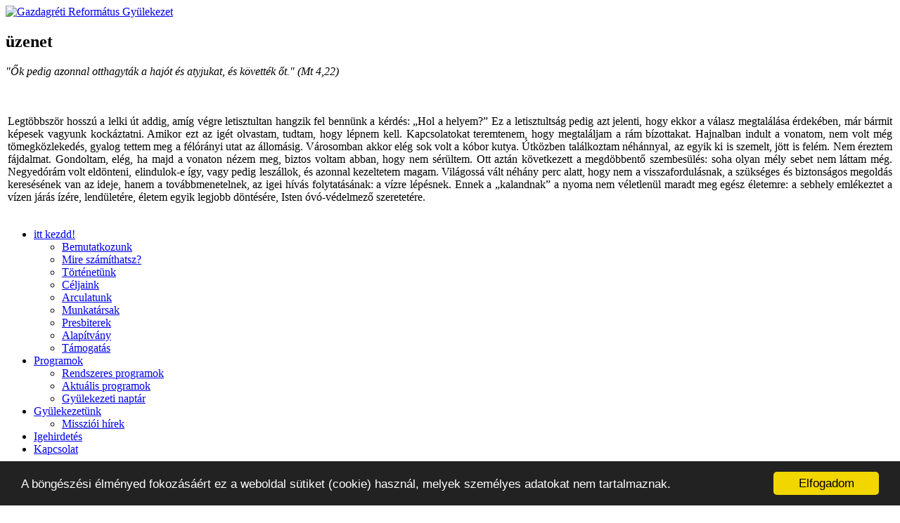

--- FILE ---
content_type: text/html; charset=UTF-8
request_url: https://www.gref.hu/hu/igehirdetes/sorozat/elidegenedes-helyett/
body_size: 3318
content:
<!DOCTYPE HTML>
<html lang="hu_HU">
<head>
<meta charset="UTF-8">
<meta http-equiv="content-type" content="text/html; charset=UTF-8" />
<title>Elidegenedés helyett &mdash; Gazdagréti Református Gyülekezet</title><meta name="description" content="" />

<script type="text/javascript">
var CCM_DISPATCHER_FILENAME = '/index.php';var CCM_CID = 1390;var CCM_EDIT_MODE = false;var CCM_ARRANGE_MODE = false;var CCM_IMAGE_PATH = "/concrete/images";
var CCM_TOOLS_PATH = "/tools/required";
var CCM_BASE_URL = "https://www.gref.hu";
var CCM_REL = "";

</script>

	<link rel="shortcut icon" href="/files/2813/4806/1204/favicon.png" type="image/x-icon" />
	<link rel="icon" href="/files/2813/4806/1204/favicon.png" type="image/x-icon" />

<link rel="stylesheet" type="text/css" href="/concrete/css/ccm.base.css?v=f5328a9a3f868aafb55adddba850122c" />
<script type="text/javascript" src="/concrete/js/jquery.js?v=f5328a9a3f868aafb55adddba850122c"></script>
<script type="text/javascript" src="/concrete/js/ccm.base.js?v=f5328a9a3f868aafb55adddba850122c"></script>
<!-- Begin Cookie Consent plugin by Silktide - http://silktide.com/cookieconsent -->
<script type="text/javascript">
window.cookieconsent_options = {"message":"A böngészési élményed fokozásáért ez a weboldal sütiket (cookie) használ, melyek személyes adatokat nem tartalmaznak.","dismiss":"Elfogadom","learnMore":"","link":null,"theme":"dark-bottom"};
</script>
<script type="text/javascript" src="/js/cookieconsent.min.js"></script>
<!-- End Cookie Consent plugin -->
<link rel="stylesheet" type="text/css" href="/css/reset.css?v=f5328a9a3f868aafb55adddba850122c" /><link rel="stylesheet" type="text/css" href="/themes/gref/main.css?v=20181029&amp;v=f5328a9a3f868aafb55adddba850122c" /><link rel="stylesheet" type="text/css" href="/themes/gref/typography.css?v=f5328a9a3f868aafb55adddba850122c" /><script type="text/javascript" src="/js/modernizr.js?v=f5328a9a3f868aafb55adddba850122c"></script><script type="text/javascript" src="/js/siteset.js?v=f5328a9a3f868aafb55adddba850122c"></script><script type="text/javascript" src="/themes/gref/js/site.js?v=f5328a9a3f868aafb55adddba850122c"></script><script type="text/javascript" src="/js/jquery.cycle.all.js"></script>
<!--[if lt IE 9]>
	<link rel="stylesheet" type="text/css" href="/themes/gref/ie.css" />
	<script type="text/javascript" src="/js/html5.js?v=f5328a9a3f868aafb55adddba850122c"></script><![endif]-->
</head>
<body id="full">
<div id="container">
<div id="wrapper">
	<header>
		<a href="/"><img id="logo" src="/themes/gref/images/logo.png" alt="Gazdagréti Református Gyülekezet" /></a>
		<div id="uzenet">
			<h2>üzenet</h2>
			<div>
				<p><em>"Ők pedig azonnal otthagyták a hajót és atyjukat, és követték őt." (Mt 4,22)</em></p>
<table border="0">
<tbody>
<tr>
<td> 
<p style="text-align: justify;">Legtöbbször hosszú a lelki út addig, amíg végre letisztultan hangzik fel bennünk a kérdés: „Hol a helyem?” Ez a letisztultság pedig azt jelenti, hogy ekkor a válasz megtalálása érdekében, már bármit képesek vagyunk kockáztatni. Amikor ezt az igét olvastam, tudtam, hogy lépnem kell. Kapcsolatokat teremtenem, hogy megtaláljam a rám bízottakat. Hajnalban indult a vonatom, nem volt még tömegközlekedés, gyalog tettem meg a félórányi utat az állomásig. Városomban akkor elég sok volt a kóbor kutya. Útközben találkoztam néhánnyal, az egyik ki is szemelt, jött is felém. Nem éreztem fájdalmat. Gondoltam, elég, ha majd a vonaton nézem meg, biztos voltam abban, hogy nem sérültem. Ott aztán következett a megdöbbentő szembesülés: soha olyan mély sebet nem láttam még. Negyedórám volt eldönteni, elindulok-e így, vagy pedig leszállok, és azonnal kezeltetem magam. Világossá vált néhány perc alatt, hogy nem a visszafordulásnak, a szükséges és biztonságos megoldás keresésének van az ideje, hanem a továbbmenetelnek, az igei hívás folytatásának: a vízre lépésnek. Ennek a „kalandnak” a nyoma nem véletlenül maradt meg egész életemre: a sebhely emlékeztet a vízen járás ízére, lendületére, életem egyik legjobb döntésére, Isten óvó-védelmező szeretetére.</p>
</td>
</tr>
</tbody>
</table>			</div>
		</div>
		<div id="uzenetszoveg"></div>
		<nav class="menu">
			<ul class="nav"><li><a href="/hu/bemutatkozas/"  >itt kezdd!</a><ul><li><a href="/hu/bemutatkozas/bemutatkozunk/"  >Bemutatkozunk</a></li><li><a href="/hu/bemutatkozas/mire-szamits/"  >Mire számíthatsz?</a></li><li><a href="/hu/bemutatkozas/tortenetunk/"  >Történetünk</a></li><li><a href="/hu/bemutatkozas/celjaink/"  >Céljaink</a></li><li><a href="/hu/bemutatkozas/arculatunk/"  >Arculatunk</a></li><li><a href="/hu/bemutatkozas/munkatarsaink/"  >Munkatársak</a></li><li><a href="/hu/bemutatkozas/presbiterek/"  >Presbiterek</a></li><li><a href="/hu/bemutatkozas/alapitvany/"  >Alapítvány</a></li><li><a href="/hu/bemutatkozas/tamogatas/"  >Támogatás</a></li></ul></li><li><a href="/hu/programok/"  >Programok</a><ul><li><a href="/hu/programok/rendszeres-programok/"  >Rendszeres programok</a></li><li><a href="/hu/programok/aktualis-programok/"  >Aktuális programok</a></li><li><a href="/hu/programok/gyulekezeti-naptar/"  >Gyülekezeti naptár</a></li></ul></li><li><a href="/hu/gyulekezetunk/"  >Gyülekezetünk</a><ul><li><a href="/hu/gyulekezetunk/misszioi-hirek/"  >Missziói hírek</a></li></ul></li><li class="nav-path-selected"><a class="nav-path-selected" href="/hu/igehirdetes/" >Igehirdetés</a></li><li><a href="/hu/kapcsolat/"  >Kapcsolat</a></li></ul>			<a href="/" class="home">főoldal</a>
			<div class="clear"></div>
		</nav>
	</header>
	<div id="fb-root"></div>
<script>(function(d, s, id) {
  var js, fjs = d.getElementsByTagName(s)[0];
  if (d.getElementById(id)) return;
  js = d.createElement(s); js.id = id;
  js.src = "//connect.facebook.net/hu_HU/all.js#xfbml=1";
  fjs.parentNode.insertBefore(js, fjs);
}(document, 'script', 'facebook-jssdk'));</script>
<div id="content">
	<h1>Elidegenedés helyett</h1>		<div class="clear"></div>
		<div class="social">
			<div class="fbshare">
				<div class="fb-like" data-send="false" data-layout="button_count" data-width="450" data-show-faces="true" data-font="arial" data-action="recommend"></div>
			</div>
			<div class="gplus">
				<div class="g-plusone" data-size="medium"></div>
				<script type="text/javascript">
				  window.___gcfg = {lang: 'hu'};

				  (function() {
				    var po = document.createElement('script'); po.type = 'text/javascript'; po.async = true;
				    po.src = 'https://apis.google.com/js/plusone.js';
				    var s = document.getElementsByTagName('script')[0]; s.parentNode.insertBefore(po, s);
				  })();
				</script>
			</div>
			<div class="tweet">
				<a href="https://twitter.com/share" class="twitter-share-button" data-lang="hu">Tweet</a>
				<script>!function(d,s,id){var js,fjs=d.getElementsByTagName(s)[0],p=/^http:/.test(d.location)?'http':'https';if(!d.getElementById(id)){js=d.createElement(s);js.id=id;js.src=p+'://platform.twitter.com/widgets.js';fjs.parentNode.insertBefore(js,fjs);}}(document, 'script', 'twitter-wjs');</script>
			</div>
		</div>
		<p style="text-align: justify;">AZ IGEHIRDETÉS LETÖLTÉSE PDF FÁJLKÉNT                                                                                                           <a title="20230806de.mp3" href="/download_file/view/1960/1390/">AZ IGEHIRDETÉS MEGHALLGATÁSA</a></p>
<h2 style="text-align: center;">Elidegenedés helyett</h2>
<p><span style="text-decoration: underline;">Lekció: </span><span style="text-decoration: underline;">Zsid 11,1-13.30-34/T</span><span style="text-decoration: underline;">extus: Jak 2,14-26</span>                                                                                                                                  2023. augusztus 6.</p>
<p style="text-align: justify;">(Thoma László)</p>	<div class="clear"></div>
</div>
<div class="clear"></div>
<h2 class="footerTitle">Impresszum</h2>
<footer>
<div class="sitename">Gazdagréti Református Gyülekezet</div>
	<img alt="Postacím" src="/themes/gref/images/mail.png" />Bp. 1118 Rétköz u. 41.<br/>
	<img alt="Telefon" src="/themes/gref/images/phone.png" />+36-1-246-0892<br/>
	<img alt="E-mail" src="/themes/gref/images/email.png" /><a href="iroda[KUKAC]gref.hu"></a>
</footer>		<div class="clear"></div>
		<div id="siteset"><a href="http://siteset.hu" target="_blank"><img src="/themes/gref/images/poweredby_siteset.png" alt="Powered by SiteSet"></a></div>
	</div>
</div>
</body></html>

--- FILE ---
content_type: text/html; charset=utf-8
request_url: https://accounts.google.com/o/oauth2/postmessageRelay?parent=https%3A%2F%2Fwww.gref.hu&jsh=m%3B%2F_%2Fscs%2Fabc-static%2F_%2Fjs%2Fk%3Dgapi.lb.en.OE6tiwO4KJo.O%2Fd%3D1%2Frs%3DAHpOoo_Itz6IAL6GO-n8kgAepm47TBsg1Q%2Fm%3D__features__
body_size: 161
content:
<!DOCTYPE html><html><head><title></title><meta http-equiv="content-type" content="text/html; charset=utf-8"><meta http-equiv="X-UA-Compatible" content="IE=edge"><meta name="viewport" content="width=device-width, initial-scale=1, minimum-scale=1, maximum-scale=1, user-scalable=0"><script src='https://ssl.gstatic.com/accounts/o/2580342461-postmessagerelay.js' nonce="jCw41tJBdjS7491lFYjfUA"></script></head><body><script type="text/javascript" src="https://apis.google.com/js/rpc:shindig_random.js?onload=init" nonce="jCw41tJBdjS7491lFYjfUA"></script></body></html>